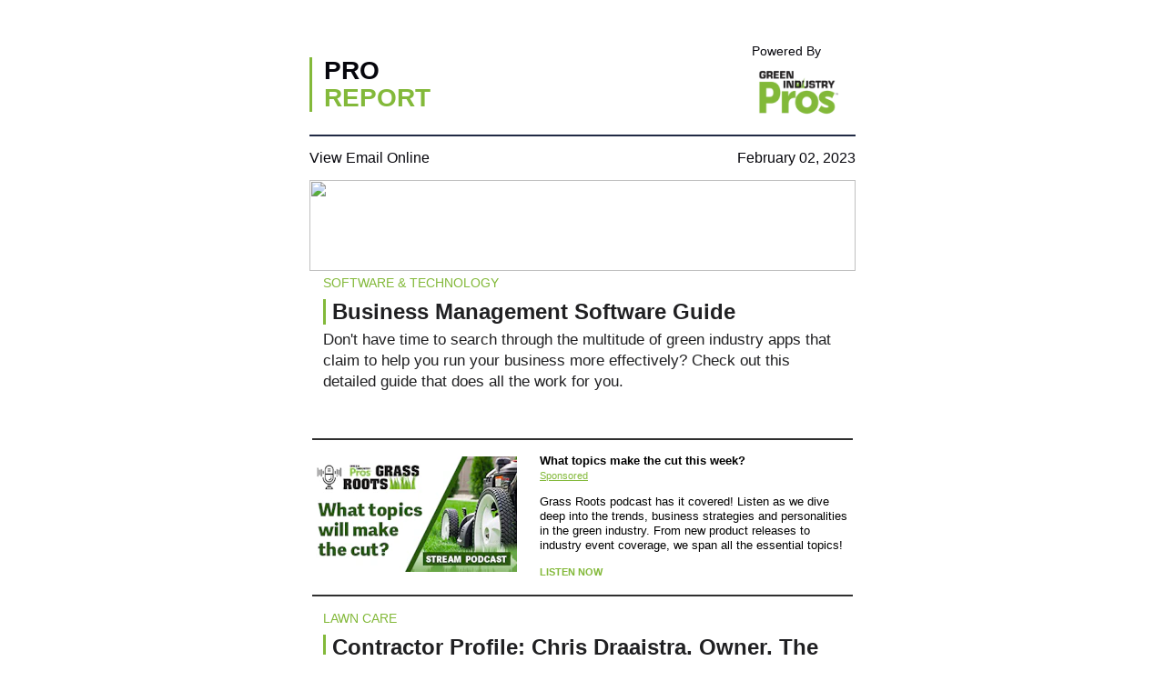

--- FILE ---
content_type: text/html; charset=utf-8
request_url: https://newsletters.greenindustrypros.com/templates/the-pro-report?date=1675317600000
body_size: 5686
content:
<!doctype html><html><head><title>The Pro Report</title><meta charset="UTF-8"><meta name="date" content="2023-02-02" scheme="YYYY-MM-DD"><!DOCTYPE HTML PUBLIC "-//W3C//DTD HTML 4.01 Transitional//EN" "http://www.w3.org/TR/html4/loose.dtd"><html><head><meta http-equiv="Content-Type" content="text/html; charset=utf-8"><meta name="viewport" content="width=device-width, initial-scale=1, maximum-scale=1"><meta name="format-detection" content="telephone=no"><title>IRONMARKETS Newsletter</title><link rel="preconect" href="https://fonts.gstatic.com"><link href="https://fonts.googleapis.com/css2?family=Poppins:wght@400;700&display=swap" rel="stylesheet"><style type="text/css">
      .teaser p {
        margin: 0;
      }
      /* Overwrite Outlook.com Embedded CSS */
      a, a:link, a:visited {text-decoration: none;}

      /* Outlook link fix */
      #outlook a {padding:0;}

      /* Hotmail background &amp; line height fixes */
      .ExternalClass {width:100% !important;}
      .ExternalClass, .ExternalClass p, .ExternalClass span, .ExternalClass font,
      .ExternalClass td, .ExternalClass div {line-height: 100%;}

      /* Image borders &amp; formatting */
      img {outline:none; text-decoration:none; -ms-interpolation-mode: bicubic; margin:0 0 0 0 !important;}
      a img {border:none; margin:0 0 0 0 !important;}

      /* Re-style iPhone automatic links (eg. phone numbers) */
      .applelinks a {color:#222222; text-decoration: none;}

      /* Hotmail symbol fix for mobile devices */
      .ExternalClass img[class^=Emoji] { width: 10px !important; height: 10px !important; display: inline !important; }
      .tpl-content { display:inline !important;}
      .wrap10{max-width: 100% !important;}
      .wrap101{max-width: 100% !important;}
      .right_column{width: 33% !important; float: right;}
      .left_column{width: 66% !important; float: left;}

      @media(max-width:680px){
        .wrap10{width: 100% !important;}
        .wrap101{width: 94% !important;}
        .resize_img{width: 100% !important;height: auto !important;}
        .resize_img1{width: 96% !important;height: auto !important;}
        .right_column{margin-top: 15px;}
        .resize_img2{width: 150px !important;height: auto !important;}
        .font2{font-size: 10px !important;line-height: 10px !important;}
        .mob_hide{display: none !important;}
        .mob_hide1{font-size: 18px !important;line-height: 23px !important;}
        .mob_show1{display: block !important;}
        .font6{font-size: 15px !important;line-height: 19px !important;}
        .flt1{float: none !important;display: block !important;width: 100% !important;text-align: center !important;}
        .scaledAd img{max-width: 100%; height: auto !important;}
      }

      @media(max-width:479px){
        .wrap10{width: 100% !important;}
        .wrap100{width: 95% !important;}
        .wrap102{width: 90% !important;}
        .mob_hide{display: none !important;}
        .mob_hide1{display: none !important;}
        .mob_show{display: block !important;font-size: 13px !important;line-height: 18px !important;}
        .mob_show1{display: block !important;}
        .font1{font-size: 18px !important;line-height: 22px !important;}
        .font2{font-size: 8px !important;line-height: 9px !important;}
        .font3{font-size: 12px !important;line-height: 16px !important;}
        .font4{font-size: 8px !important;line-height: 11px !important;}
        .font5{font-size: 14px !important;line-height: 17px !important;}
        .font6{font-size: 11px !important;line-height: 17px !important;}
        .font7{font-size: 15px !important;line-height: 0px !important;}
        .resize_img1{width: 50% !important;height: auto !important;}
        .resize_img2{width: 100px !important;height: auto !important;}
        .flt1{float: none !important;display: block !important;width: 100% !important;text-align: center !important;}
        .height2{height: 6px !important;}
        .height3{height: 14px !important;}
        .align2{text-align: center !important;}
        .align3{text-align: center !important; text-decoration: underline;}
      }

      @font-face {
        font-family: 'Arial Narrow Bold';
        src: url('fonts/Arial Narrow Bold/Arial Narrow Bold.woff2') format('woff2'),
            url('fonts/Arial Narrow Bold/Arial Narrow Bold.woff') format('woff'),
            url('fonts/Arial Narrow Bold/Arial Narrow Bold.ttf')  format('truetype');
      }
    </style></head></html></head><body style="padding:0; margin:0; -webkit-text-size-adjust: 100%; background: #ffffff; font-family: 'arial', sans-serif;"><table width="100%" align="center" border="0" cellspacing="0" cellpadding="0"><tr><td align="center" valign="top"><table width="660" align="center" border="0" cellspacing="0" cellpadding="0" class="wrap10"><tr><td align="center" valign="top"><table width="600" align="center" border="0" cellspacing="0" cellpadding="0" class="wrap101"><!--[if (gte mso 9)|(IE)]>
          <table width="600" align="center">
            <tr>
              <td width="400">
        <![endif]--><tr><td align="center" valign="top" height=48 style="font-size:1px;line-height:1px;">&nbsp;</td></tr><tr><td valign="top"><table width="400" border="0" cellspacing="0" cellpadding="0" align="left" class="left_column"><tr><td align="center" valign="top" height=15 colspan=3 style="font-size:1px;line-height:1px;">&nbsp;</td></tr><tr><td align="left" valign="middle" style="text-align:left;border-left:3px solid;color:#000000;border-color:#83b93a;"></td><td align="left" valign="middle" width="7"></td><td align="left" valign="middle" style="font-family:'Arial', sans-serif;font-size:28px;line-height:30px;font-weight:bold;letter-spacing:0;color:#06060c;text-transform:uppercase;">Pro<br><span style="font-family:'Arial', sans-serif;font-size:28px;line-height:30px;font-weight:bold;letter-spacing:0;color:#83b93a;text-transform:uppercase;">Report</span></td></tr></table><!--[if (gte mso 9)|(IE)]>
              </td>
              <td width="200">
            <![endif]--><table width="200" border="0" cellspacing="0" cellpadding="0" align="right" class="right_column"><tr><td align="right" valign="right" class="font2" style="font-family:'Arial Narrow', Helvetica, sans-serif;color:#06060c;font-weight:700px;letter-spacing:0px;text-decoration:none;padding-right:38px;font-size:14px;">Powered By</td></tr><tr><td align="right" valign="bottom" width="100px"><a href="https://www.greenindustrypros.com" target="_blank" rel="noopener"><img src="https://img.greenindustrypros.com/files/base/acbm/gip/image/static/logo/GIP.png?auto=format%2Ccompress&h=320&w=320&q=70" srcset="https://img.greenindustrypros.com/files/base/acbm/gip/image/static/logo/GIP.png?auto=format%2Ccompress&dpr=2&h=320&q=70&w=320 2x" alt="logo" class="resize_img2" height=75 width=125></a></td></tr></table><!--[if (gte mso 9)|(IE)]>
		  </td>
		</tr>
              </table>
            <![endif]--></td></tr><tr><td align="center" valign="top" height=5 style="font-size:1px;line-height:1px;">&nbsp;</td></tr><tr><td height=15 style="border-top: 2px solid #202A44;"></td></tr></table><table width="600" align="center" border="0" cellspacing="0" cellpadding="0" class="wrap101"><tr><td><table width="100%" border="0" cellspacing="0" cellpadding="0"><tr><td><span style="display:none !important;visibility:hidden;mso-hide:all;font-size:1px;color:#ffffff;line-height:1px;max-height:0px;max-width:0px;opacity:0;overflow:hidden"></span><div name="divHrefB" style="display:none;height:0px;width:0px;overflow:hidden;visibility:hidden;mso-hide:all"><a href="http://www.acbusinessmedia.com/Omeda">IRONMARKETS Info</a></div></td><td align="left" style="font-family:'Arial Narrow', Helvetica, sans-serif;color:#06060c;font-weight:700px;letter-spacing:0px;text-decoration:none;"><a href="@{mv_online_version}@" target="_blank" class="font5" style="font-family:'Arial Narrow', Helvetica, sans-serif;color:#06060c;font-weight:700px;letter-spacing:0px;text-decoration:none;">View Email Online</a></td><td align="right" class="font5" style="font-family:'Arial Narrow', Helvetica, sans-serif;color:#06060c;font-weight:700px;letter-spacing:0px;text-decoration:none;">February 02, 2023</td></tr></table></td></tr><tr><td align="center" valign="top" height=15 style="font-size:1px;line-height:1px;">&nbsp;</td></tr></table></td></tr></table><table width="660" align="center" border="0" cellspacing="0" cellpadding="0" class="wrap10"><tr><td align="center" valign="top"><table width="600" align="center" border="0" cellspacing="0" cellpadding="0" class="wrap101"><tr><td align="center" valign="top"><div class="email-x-the-pro-report-banner-1 scaledAd scaledAd" style="text-align:center;"><a href="https://www.greenindustrypros.com/22578612" target="_blank" data-mindful-tenant="acbm/default" data-mindful-creative-id="654914cd2e4a2921881c14ec" data-mindful="%7B%22chan%22%3A%22654913f02e4a2921881b5893%22%2C%22comp%22%3A%22654913e72e4a2921881b54d4%22%2C%22cre%22%3A%22654914cd2e4a2921881c14ec%22%2C%22line%22%3A%22654914532e4a2921881bb889%22%2C%22ns%22%3A%22acbm%2Fdefault%22%2C%22order%22%3A%22654913f02e4a2921881b592b%22%2C%22site%22%3A%22654913e72e4a2921881b55e0%22%2C%22size%22%3A%22600x100%22%2C%22unit%22%3A%22654914152e4a2921881b75d8%22%7D" rel="noopener"><img src="https://email-x.imgix.net/acbm/ads/c28b4857-9f3c-492c-a86c-d37442bc4254.gif" width=600 height=100></a><!--DPM: ln="GIP_ON-DEMAND_LB_J37118_HOUSE_600x100 copy" lc="Advertising" lcv="AC Business Media" lkw="bannerad" --></div></td></tr></table></td></tr></table><tr><td align="center" valign="top"><table role="presentation" width="660" border="0" align="center" cellpadding="0" cellspacing="0" bgcolor="#ffffff" class="wrap10"><tr><td align="center" valign="top"><table role="presentation" width="600" border="0" cellpadding="0" cellspacing="0" class="wrap101"><tr><td align="center" valign="top"><table width="100%" align="center" border="0" cellspacing="0" cellpadding="0" class="wrap100"><tr><td align="center" valign="top"><table role="presentation" width="95%" border="0" cellpadding="0" cellspacing="0"><tr><td align="left" valign="top" style="font-family:'Roboto', arial, sans-serif;font-size:14px;line-height:19px;color:#83b93a;text-transform:uppercase;">Software &amp; Technology</td></tr></table></td></tr><tr><td align="center" valign="top" height=8 style="font-size:1px;line-height:1px;">&nbsp;</td></tr><tr><td align="left" valign="top"><table width="95%" align="center" border="0" cellspacing="0" cellpadding="0"><tr><td align="left" valign="middle" style="text-align:left;border-left:3px solid;color:#000000;border-color:#83b93a;"></td><td align="left" valign="middle" width="7"></td><td align="left" class="font6" valign="middle" style="font-family:'Arial', sans-serif;font-size:17px;line-height:22px;color:#000000;font-weight:900;letter-spacing:0;text-decoration:none;"><a style="font-family: 'Roboto', arial, sans-serif;font-size: 24px;line-height: 28px;color: #202022;font-weight: 700;text-decoration: none;" href="https://www.greenindustrypros.com/business-management/software/document/22044003/business-management-software-guide" target="_blank">Business Management Software Guide</a></td></tr></table><table width="95%" align="center" border="0" cellspacing="0" cellpadding="0"><tr><td align="center" valign="top" height="5" colspan=3 style="font-size:1px;line-height:1px;">&nbsp;</td></tr><tr><td align="left" valign="middle" style="font-family: 'Roboto', arial, sans-serif;font-size: 17px;line-height: 23px;color: #202022;font-weight: 400;" class="teaser"><p>Don't have time to search through the multitude of green industry apps that claim to help you run your business more effectively? Check out this detailed guide that does all the work for you.</p></td></tr></table></td></tr><tr><td align="center" valign="top" height=4 style="font-size:1px;line-height:1px;">&nbsp;</td></tr></table></td></tr></table></td></tr><tr><td align="center" valign="top" height="32" style="font-size:1px;line-height:1px;">&nbsp;</td></tr></table></td></tr><table role="presentation" width="660" border="0" align="center" cellpadding="0" cellspacing="0" bgcolor="#ffffff" class="wrap10"><tr><td align="center" valign="top" height=15 style="font-size:1px;line-height:1px;">&nbsp;</td></tr><tr><td align="center" valign="top"><table width="90%" align="center" border="0" cellspacing="0" cellpadding="0" class="wrap100"><tr><td height="15" style="border-top: 2px solid #2f2f2f;"></td></tr><tr><td valign="top"><table border="0" cellspacing="0" cellpadding="0"><tr class="mob_hide"><td width="250" align="left"><a href="https://cms.megaphone.fm/channel/grassroots?selected=ACBMI1756535736#cid-21295141" target="_blank" rel="noopener"><img src="https://img.greenindustrypros.com/files/base/acbm/gip/image/2021/02/WebAd_320_x_180.6033f343525b6.png?auto=format%2Ccompress&h=auto&q=70&w=225" srcset="https://img.greenindustrypros.com/files/base/acbm/gip/image/2021/02/WebAd_320_x_180.6033f343525b6.png?auto=format%2Ccompress&dpr=2&h=auto&q=70&w=225 2x" alt="Web Ad 320 X 180" class="resize_img1"></a><!--DPM: ln="What topics make the cut this week?" lc="Advertising" lcv="AC Business Media" lkw="textad" --></td><td align="left" valign="top" style="font-family:'Arial', sans-serif;font-size:13px;line-height:16px;color:#000000;font-weight:normal;letter-spacing:0px;text-decoration:none;"><a href="https://cms.megaphone.fm/channel/grassroots?selected=ACBMI1756535736#cid-21295141" target="_blank" style="font-family:'Arial', sans-serif;font-size:13px;line-height:16px;color:#000000;font-weight:bold;letter-spacing:0px;text-decoration:none;" rel="noopener">What topics make the cut this week?</a><!--DPM: ln="What topics make the cut this week?" lc="Advertising" lcv="AC Business Media" lkw="textad" --><div><a href="https://cms.megaphone.fm/channel/grassroots?selected=ACBMI1756535736#cid-21295141" target="_blank" class="mob_show1" style="font-family:'Arial', sans-serif;font-size:11px;line-height:16px;color:#83b93a;font-weight:normal;letter-spacing:0px;text-decoration:underline;display:block;" rel="noopener">Sponsored</a><!--DPM: ln="What topics make the cut this week?" lc="Advertising" lcv="AC Business Media" lkw="textad" --></div><div><p>Grass Roots podcast has it covered! Listen as we dive deep into the trends, business strategies and personalities in the green industry. From new product releases to industry event coverage, we span all the essential topics!</p></div><a href="https://cms.megaphone.fm/channel/grassroots?selected=ACBMI1756535736#cid-21295141" target="_blank" style="font-family:'Arial', sans-serif;font-size:11px;line-height:16px;color:#83b93a;font-weight:bold;letter-spacing:0px;text-decoration:none;text-transform:uppercase;" rel="noopener">Listen now</a><!--DPM: ln="What topics make the cut this week?" lc="Advertising" lcv="AC Business Media" lkw="textad" --></td></tr></table></td></tr><tr align="center" class="mob_show1" style="display: none;mso-hide: all;"><td><a href="https://cms.megaphone.fm/channel/grassroots?selected=ACBMI1756535736#cid-21295141" target="_blank" rel="noopener"><img src="https://img.greenindustrypros.com/files/base/acbm/gip/image/2021/02/WebAd_320_x_180.6033f343525b6.png?auto=format%2Ccompress&h=320&q=70&w=320" srcset="https://img.greenindustrypros.com/files/base/acbm/gip/image/2021/02/WebAd_320_x_180.6033f343525b6.png?auto=format%2Ccompress&dpr=2&h=320&q=70&w=320 2x" alt="Web Ad 320 X 180" class="resize_img1"></a><!--DPM: ln="What topics make the cut this week?" lc="Advertising" lcv="AC Business Media" lkw="textad" --></td></tr><tr class="mob_show1" style="display: none;mso-hide: all;"><td align="left" valign="top" style="font-family:'Arial', sans-serif;font-size:13px;line-height:16px;color:#000000;font-weight:normal;letter-spacing:0px;text-decoration:none;"><a href="https://cms.megaphone.fm/channel/grassroots?selected=ACBMI1756535736#cid-21295141" target="_blank" style="font-family:'Arial', sans-serif;font-size:13px;line-height:16px;color:#000000;font-weight:bold;letter-spacing:0px;text-decoration:none;" rel="noopener">What topics make the cut this week?</a><!--DPM: ln="What topics make the cut this week?" lc="Advertising" lcv="AC Business Media" lkw="textad" --><div><!--[if !mso]><!--><a href="https://cms.megaphone.fm/channel/grassroots?selected=ACBMI1756535736#cid-21295141" target="_blank" class="mob_show1" style="font-family:'Arial', sans-serif;font-size:11px;line-height:16px;color:#83b93a;font-weight:normal;letter-spacing:0px;text-decoration:underline;display:block;" rel="noopener">Sponsored</a><!--<![endif]--><!--DPM: ln="What topics make the cut this week?" lc="Advertising" lcv="AC Business Media" lkw="textad" --></div><div><p>Grass Roots podcast has it covered! Listen as we dive deep into the trends, business strategies and personalities in the green industry. From new product releases to industry event coverage, we span all the essential topics!</p></div><a href="https://cms.megaphone.fm/channel/grassroots?selected=ACBMI1756535736#cid-21295141" target="_blank" style="font-family:'Arial', sans-serif;font-size:11px;line-height:16px;color:#83b93a;font-weight:bold;letter-spacing:0px;text-decoration:none;text-transform:uppercase;" rel="noopener">Listen now</a><!--DPM: ln="What topics make the cut this week?" lc="Advertising" lcv="AC Business Media" lkw="textad" --></td></tr><tr><td height="17" style="border-bottom: 2px solid #2f2f2f"></td></tr><tr><td align="center" valign="top" height=15 style="font-size:1px;line-height:1px;">&nbsp;</td></tr></table></td></tr></table><tr><td align="center" valign="top"><table role="presentation" width="660" border="0" align="center" cellpadding="0" cellspacing="0" bgcolor="#ffffff" class="wrap10"><tr><td align="center" valign="top"><table role="presentation" width="600" border="0" cellpadding="0" cellspacing="0" class="wrap101"><tr><td align="center" valign="top"><table width="100%" align="center" border="0" cellspacing="0" cellpadding="0" class="wrap100"><tr><td align="center" valign="top"><table role="presentation" width="95%" border="0" cellpadding="0" cellspacing="0"><tr><td align="left" valign="top" style="font-family:'Roboto', arial, sans-serif;font-size:14px;line-height:19px;color:#83b93a;text-transform:uppercase;">Lawn Care</td></tr></table></td></tr><tr><td align="center" valign="top" height=8 style="font-size:1px;line-height:1px;">&nbsp;</td></tr><tr><td align="left" valign="top"><table width="95%" align="center" border="0" cellspacing="0" cellpadding="0"><tr><td align="left" valign="middle" style="text-align:left;border-left:3px solid;color:#000000;border-color:#83b93a;"></td><td align="left" valign="middle" width="7"></td><td align="left" class="font6" valign="middle" style="font-family:'Arial', sans-serif;font-size:17px;line-height:22px;color:#000000;font-weight:900;letter-spacing:0;text-decoration:none;"><a style="font-family: 'Roboto', arial, sans-serif;font-size: 24px;line-height: 28px;color: #202022;font-weight: 700;text-decoration: none;" href="https://www.greenindustrypros.com/lawn-care/article/22578183/the-grounds-guys-contractor-profile-chris-draaistra-owner-the-grounds-guys-of-abbotsford" target="_blank">Contractor Profile: Chris Draaistra, Owner, The Grounds Guys of Abbotsford, British Columbia</a></td></tr></table><table width="95%" align="center" border="0" cellspacing="0" cellpadding="0"><tr><td align="center" valign="top" height="5" colspan=3 style="font-size:1px;line-height:1px;">&nbsp;</td></tr><tr><td align="left" valign="middle" style="font-family: 'Roboto', arial, sans-serif;font-size: 17px;line-height: 23px;color: #202022;font-weight: 400;" class="teaser"><p>Chris Draaistra, owner, The Grounds Guys of Abbotsford, shares how he got into the green industry, his company's unique hiring practices and more.</p></td></tr></table></td></tr><tr><td align="center" valign="top" height=4 style="font-size:1px;line-height:1px;">&nbsp;</td></tr></table></td></tr></table></td></tr><tr><td align="center" valign="top" height="32" style="font-size:1px;line-height:1px;">&nbsp;</td></tr></table></td></tr><tr><td align="center" valign="top"><table role="presentation" width="660" border="0" align="center" cellpadding="0" cellspacing="0" bgcolor="#ffffff" class="wrap10"><tr><td align="center" valign="top"><table role="presentation" width="600" border="0" cellpadding="0" cellspacing="0" class="wrap101"><tr><td align="center" valign="top"><table width="100%" align="center" border="0" cellspacing="0" cellpadding="0" class="wrap100"><tr><td align="center" valign="top"><table role="presentation" width="95%" border="0" cellpadding="0" cellspacing="0"><tr><td align="left" valign="top" style="font-family:'Roboto', arial, sans-serif;font-size:14px;line-height:19px;color:#83b93a;text-transform:uppercase;">Industry Updates</td></tr></table></td></tr><tr><td align="center" valign="top" height=8 style="font-size:1px;line-height:1px;">&nbsp;</td></tr><tr><td align="left" valign="top"><table width="95%" align="center" border="0" cellspacing="0" cellpadding="0"><tr><td align="left" valign="middle" style="text-align:left;border-left:3px solid;color:#000000;border-color:#83b93a;"></td><td align="left" valign="middle" width="7"></td><td align="left" class="font6" valign="middle" style="font-family:'Arial', sans-serif;font-size:17px;line-height:22px;color:#000000;font-weight:900;letter-spacing:0;text-decoration:none;"><a style="font-family: 'Roboto', arial, sans-serif;font-size: 24px;line-height: 28px;color: #202022;font-weight: 700;text-decoration: none;" href="https://www.greenindustrypros.com/industry-updates/article/22236056/greenscape-inc-female-frontrunners" target="_blank">Women in the Green Industry: Female Frontrunners</a></td></tr></table><table width="95%" align="center" border="0" cellspacing="0" cellpadding="0"><tr><td align="center" valign="top" height="5" colspan=3 style="font-size:1px;line-height:1px;">&nbsp;</td></tr><tr><td align="left" valign="middle" style="font-family: 'Roboto', arial, sans-serif;font-size: 17px;line-height: 23px;color: #202022;font-weight: 400;" class="teaser"><p>There are only a few weeks left before nominations for Green Industry Pros' Women in the Green Industry Award close. In the meantime, check out the story of last year's winner: Linda Nelson, president of Greenscapes. She describes her journey in the green industry and how she got where she is today.</p></td></tr></table></td></tr><tr><td align="center" valign="top" height=4 style="font-size:1px;line-height:1px;">&nbsp;</td></tr></table></td></tr></table></td></tr><tr><td align="center" valign="top" height="32" style="font-size:1px;line-height:1px;">&nbsp;</td></tr></table></td></tr><tr><td align="center" valign="top"><table role="presentation" width="660" border="0" align="center" cellpadding="0" cellspacing="0" bgcolor="#ffffff" class="wrap10"><tr><td align="center" valign="top"><table role="presentation" width="600" border="0" cellpadding="0" cellspacing="0" class="wrap101"><tr><td align="center" valign="top"><table width="100%" align="center" border="0" cellspacing="0" cellpadding="0" class="wrap100"><tr><td align="center" valign="top"><table role="presentation" width="95%" border="0" cellpadding="0" cellspacing="0"><tr><td align="left" valign="top" style="font-family:'Roboto', arial, sans-serif;font-size:14px;line-height:19px;color:#83b93a;text-transform:uppercase;">Hardscaping &amp; Installation</td></tr></table></td></tr><tr><td align="center" valign="top" height=8 style="font-size:1px;line-height:1px;">&nbsp;</td></tr><tr><td align="left" valign="top"><table width="95%" align="center" border="0" cellspacing="0" cellpadding="0"><tr><td align="left" valign="middle" style="text-align:left;border-left:3px solid;color:#000000;border-color:#83b93a;"></td><td align="left" valign="middle" width="7"></td><td align="left" class="font6" valign="middle" style="font-family:'Arial', sans-serif;font-size:17px;line-height:22px;color:#000000;font-weight:900;letter-spacing:0;text-decoration:none;"><a style="font-family: 'Roboto', arial, sans-serif;font-size: 24px;line-height: 28px;color: #202022;font-weight: 700;text-decoration: none;" href="https://www.greenindustrypros.com/design-installation/hardscaping/product/22684402/makita-usa-inc-makita-releases-cordless-construction-tools" target="_blank">Makita Releases Cordless Construction Tools</a></td></tr></table><table width="95%" align="center" border="0" cellspacing="0" cellpadding="0"><tr><td align="center" valign="top" height="5" colspan=3 style="font-size:1px;line-height:1px;">&nbsp;</td></tr><tr><td align="left" valign="middle" style="font-family: 'Roboto', arial, sans-serif;font-size: 17px;line-height: 23px;color: #202022;font-weight: 400;" class="teaser"><p>Makita, a manufacturer of power tools and accessories, has unveiled several new cordless products for construction work tools, designed to replace traditional equipment powered by cords and gasoline with battery-powered solutions with low noise.</p></td></tr></table></td></tr><tr><td align="center" valign="top" height=4 style="font-size:1px;line-height:1px;">&nbsp;</td></tr></table></td></tr></table></td></tr><tr><td align="center" valign="top" height="32" style="font-size:1px;line-height:1px;">&nbsp;</td></tr></table></td></tr><tr><td align="center" valign="top"><table role="presentation" width="660" border="0" align="center" cellpadding="0" cellspacing="0" bgcolor="#ffffff" class="wrap10"><tr><td align="center" valign="top"><table role="presentation" width="600" border="0" cellpadding="0" cellspacing="0" class="wrap101"><tr><td align="center" valign="top"><table width="100%" align="center" border="0" cellspacing="0" cellpadding="0" class="wrap100"><tr><td align="center" valign="top"><table role="presentation" width="95%" border="0" cellpadding="0" cellspacing="0"><tr><td align="left" valign="top" style="font-family:'Roboto', arial, sans-serif;font-size:14px;line-height:19px;color:#83b93a;text-transform:uppercase;">Software &amp; Technology</td></tr></table></td></tr><tr><td align="center" valign="top" height=8 style="font-size:1px;line-height:1px;">&nbsp;</td></tr><tr><td align="left" valign="top"><table width="95%" align="center" border="0" cellspacing="0" cellpadding="0"><tr><td align="left" valign="middle" style="text-align:left;border-left:3px solid;color:#000000;border-color:#83b93a;"></td><td align="left" valign="middle" width="7"></td><td align="left" class="font6" valign="middle" style="font-family:'Arial', sans-serif;font-size:17px;line-height:22px;color:#000000;font-weight:900;letter-spacing:0;text-decoration:none;"><a style="font-family: 'Roboto', arial, sans-serif;font-size: 24px;line-height: 28px;color: #202022;font-weight: 700;text-decoration: none;" href="https://www.greenindustrypros.com/business-management/software/product/22684379/lmn-inc-job-costing-advisor-a-real-time-cost-tracking-product" target="_blank">LMN Unveils Job Costing Advisor</a></td></tr></table><table width="95%" align="center" border="0" cellspacing="0" cellpadding="0"><tr><td align="center" valign="top" height="5" colspan=3 style="font-size:1px;line-height:1px;">&nbsp;</td></tr><tr><td align="left" valign="middle" style="font-family: 'Roboto', arial, sans-serif;font-size: 17px;line-height: 23px;color: #202022;font-weight: 400;" class="teaser"><p>Job Costing Advisor allows landscapers, in real time, to have visibility into profit across multiple jobs and adjust pricing, training or processes as needed.</p></td></tr></table></td></tr><tr><td align="center" valign="top" height=4 style="font-size:1px;line-height:1px;">&nbsp;</td></tr></table></td></tr></table></td></tr><tr><td align="center" valign="top" height="32" style="font-size:1px;line-height:1px;">&nbsp;</td></tr></table></td></tr><table width="660" align="center" border="0" cellspacing="0" cellpadding="0" class="wrap10"><tr><td align="center" valign="top"><table width="600" align="center" border="0" cellspacing="0" cellpadding="0" class="wrap101"><tr><td align="center" valign="top"><div class="email-x-the-pro-report-banner-2 scaledAd scaledAd" style="text-align:center;"><a href="https://www.greenindustrypros.com/22578612" target="_blank" data-mindful-tenant="acbm/default" data-mindful-creative-id="654914cd2e4a2921881c14ec" data-mindful="%7B%22chan%22%3A%22654913f02e4a2921881b5893%22%2C%22comp%22%3A%22654913e72e4a2921881b54d4%22%2C%22cre%22%3A%22654914cd2e4a2921881c14ec%22%2C%22line%22%3A%22654914532e4a2921881bb889%22%2C%22ns%22%3A%22acbm%2Fdefault%22%2C%22order%22%3A%22654913f02e4a2921881b592b%22%2C%22site%22%3A%22654913e72e4a2921881b55e0%22%2C%22size%22%3A%22600x100%22%2C%22unit%22%3A%22654914152e4a2921881b76c8%22%7D" rel="noopener"><img src="https://email-x.imgix.net/acbm/ads/c28b4857-9f3c-492c-a86c-d37442bc4254.gif" width=600 height=100></a><!--DPM: ln="GIP_ON-DEMAND_LB_J37118_HOUSE_600x100 copy" lc="Advertising" lcv="AC Business Media" lkw="bannerad" --></div></td></tr></table></td></tr></table><table width="660" align="center" border="0" cellspacing="0" cellpadding="0" class="wrap10"><tr><td align="center" valign="top" height=10 style="font-size:1px;line-height:1px;">&nbsp;</td></tr><tr><td align="center" valign="top"><table width="600" align="center" border="0" cellspacing="0" cellpadding="0" bgcolor="#83b93a" class="wrap101"><tr bgcolor="#83b93a"><td align="center" valign="top" class="align2"><table align="center" class="align2" border="0" cellspacing="0" cellpadding="10"><tr><td><a href="https://www.facebook.com/GreenIndustryPros/" target="_blank" rel="noopener"><img src="https://img.greenindustrypros.com/files/base/acbm/gip/image/static/newsletter//facebook-white.png?h=34&w=45&auto=format%2Ccompress&q=70" srcset="https://img.greenindustrypros.com/files/base/acbm/gip/image/static/newsletter//facebook-white.png?auto=format%2Ccompress&dpr=2&h=34&q=70&w=45 2x" alt="facebook" class="resize_img1" align="center" valign="middle"></a></td><td><a href="https://www.linkedin.com/company/green-industry-pros/" target="_blank" rel="noopener"><img src="https://img.greenindustrypros.com/files/base/acbm/gip/image/static/newsletter//linkedin-white.png?h=34&w=45&auto=format%2Ccompress&q=70" srcset="https://img.greenindustrypros.com/files/base/acbm/gip/image/static/newsletter//linkedin-white.png?auto=format%2Ccompress&dpr=2&h=34&q=70&w=45 2x" alt="linkedin" class="resize_img1" align="center" valign="middle"></a></td><td><a href="https://twitter.com/greenindpros" target="_blank" rel="noopener"><img src="https://img.greenindustrypros.com/files/base/acbm/gip/image/static/newsletter//twitter-white.png?h=34&w=45&auto=format%2Ccompress&q=70" srcset="https://img.greenindustrypros.com/files/base/acbm/gip/image/static/newsletter//twitter-white.png?auto=format%2Ccompress&dpr=2&h=34&q=70&w=45 2x" alt="twitter" class="resize_img1" align="center" valign="middle"></a></td><td><a href="https://www.instagram.com/greenindustrypros/" target="_blank" rel="noopener"><img src="https://img.greenindustrypros.com/files/base/acbm/gip/image/static/newsletter//instagram-white.png?h=34&w=45&auto=format%2Ccompress&q=70" srcset="https://img.greenindustrypros.com/files/base/acbm/gip/image/static/newsletter//instagram-white.png?auto=format%2Ccompress&dpr=2&h=34&q=70&w=45 2x" alt="instagram" class="resize_img1" align="center" valign="middle"></a></td><td><a href="https://www.youtube.com/channel/UCUNiTTksjSKFeBJmId4OWeQ" target="_blank" rel="noopener"><img src="https://img.greenindustrypros.com/files/base/acbm/gip/image/static/newsletter//youtube-white.png?h=34&w=45&auto=format%2Ccompress&q=70" srcset="https://img.greenindustrypros.com/files/base/acbm/gip/image/static/newsletter//youtube-white.png?auto=format%2Ccompress&dpr=2&h=34&q=70&w=45 2x" alt="youtube" class="resize_img1" align="center" valign="middle"></a></td></tr></table></td></tr><tr bgcolor="#83b93a"><td align="center" valign="top"><table width="95%" align="center" border="0" cellspacing="0" cellpadding="0"><tr><td align="center" valign="top" height=19 style="font-size:1px;line-height:1px;">&nbsp;</td></tr><tr><td align="center" class="align2" valign="middle" style="font-family:'Arial', sans-serif;font-size:7px;line-height:10px;color:#000000;font-weight:normal;letter-spacing:0;">This email is being sent to <a href="mailto:@{email name}@" style="font-family:'Arial', sans-serif;font-size:7px;line-height:10px;color:#000000;font-weight:normal;letter-spacing:0;text-decoration:none;">@{email name}@</a>.</td></tr><tr><td align="center" valign="top" height=3 style="font-size:1px;line-height:1px;">&nbsp;</td></tr><tr><td align="center" class="align2" valign="middle" style="font-family:'Arial', sans-serif;font-size:7px;line-height:10px;color:#000000;font-weight:normal;letter-spacing:0;">Please add news.ironmarketsmail.com and marketing.ironmarketsmail.com to your address book or safe sender list to receive our emails in your inbox.</td></tr><tr><td align="center" valign="top" height=3 style="font-size:1px;line-height:1px;">&nbsp;</td></tr><tr><td align="center" class="align3" valign="middle" style="font-family:'Arial', sans-serif;font-size:7px;line-height:10px;color:#000000;font-weight:normal;letter-spacing:0;"><a href="https://acbusiness.dragonforms.com/loading.do?omedasite=GIPROSprefs&pk=managepref" style="font-family:'Arial', sans-serif;font-size:7px;line-height:10px;color:#000000;font-weight:normal;letter-spacing:0;text-decoration:none;">Manage Newsletter Subscriptions</a> | <a href="@{forwardtoafriendlink}@" style="font-family:'Arial', sans-serif;font-size:7px;line-height:10px;color:#000000;font-weight:normal;letter-spacing:0;text-decoration:none;">Forward to a Friend</a> | <a href="@{confirmunsubscribelink}@" style="font-family:'Arial', sans-serif;font-size:7px;line-height:10px;color:#000000;font-weight:normal;letter-spacing:0;text-decoration:none;">Unsubscribe</a> | <a href="https://www.greenindustrypros.com/contact-us" style="font-family:'Arial', sans-serif;font-size:7px;line-height:10px;color:#000000;font-weight:normal;letter-spacing:0;text-decoration:none;">Request Customer Service</a> | <a href="https://www.greenindustrypros.com/page/privacy-policy" style="font-family:'Arial', sans-serif;font-size:7px;line-height:10px;color:#000000;font-weight:normal;letter-spacing:0;text-decoration:none;">Read Privacy Policy</a></td></tr><tr><td align="center" valign="top" height=3 style="font-size:1px;line-height:1px;">&nbsp;</td></tr><tr><td align="center" class="align2" valign="middle" style="font-family:'Arial', sans-serif;font-size:7px;line-height:10px;color:#000000;font-weight:normal;letter-spacing:0;">If this email was forwarded to you and you are interested in subscribing, please <a href="https://acbusiness.dragonforms.com/loading.do?omedasite=GIPROSprefs&pk=managepref" style="font-family:'Arial', sans-serif;font-size:7px;line-height:10px;color:#000000;font-weight:normal;letter-spacing:0;text-decoration:none;">click here</a> to sign-up.</td></tr><tr><td align="center" valign="top" height=3 style="font-size:1px;line-height:1px;">&nbsp;</td></tr><tr><td align="center" class="align2" valign="middle" style="font-family:'Arial', sans-serif;font-size:7px;line-height:10px;color:#000000;font-weight:normal;letter-spacing:0;">If you have any questions or concerns, please contact us at 920-542-1131 or toll-free at 800-538-5544.</td></tr><tr><td align="center" valign="top" height=3 style="font-size:1px;line-height:1px;">&nbsp;</td></tr><tr><td align="center" class="align2" valign="middle" style="font-family:'Arial', sans-serif;font-size:7px;line-height:7px;color:#000000;font-weight:normal;letter-spacing:0;">Green Industry Pros<br> IRONMARKETS<br> 201 N. Main Street<br> Fort Atkinson, WI 53538</td></tr><tr><td align="center" valign="top" height=21 style="font-size:1px;line-height:1px;">&nbsp;</td></tr></table></td></tr></table></td></tr><tr><td align="center" valign="top" height=45 style="font-size:1px;line-height:1px;">&nbsp;</td></tr></table></td></tr></table></body></html>